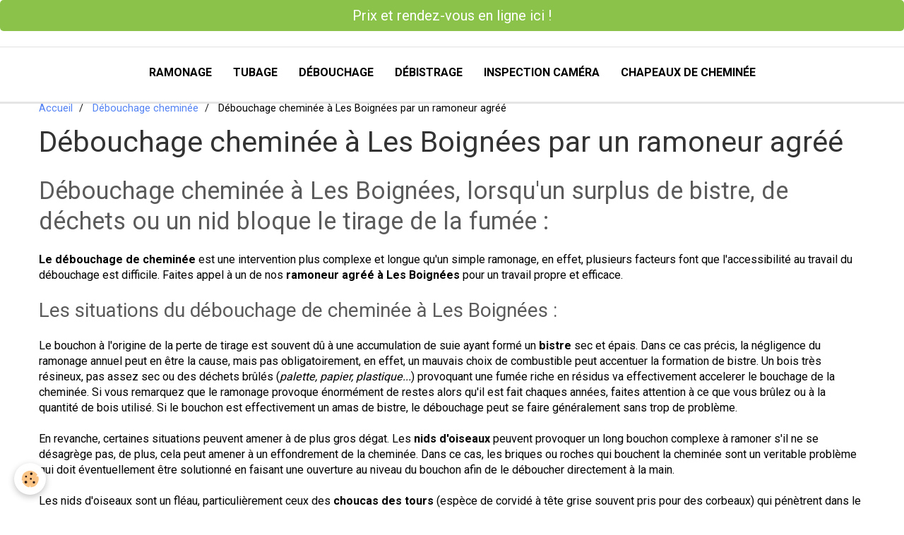

--- FILE ---
content_type: text/html; charset=UTF-8
request_url: https://www.vdk-ramonage-ramoneur.com/ramonage-ramoneur/debouchage-cheminee/les-boignees.html
body_size: 23320
content:
    <!DOCTYPE html>
<html lang="fr">
    <head>
        <title>Débouchage cheminée par un ramoneur agréé à Les Boignées</title>
        <meta name="theme-color" content="#FFFFFF">
        <meta name="msapplication-navbutton-color" content="#FFFFFF">
        <meta name="apple-mobile-web-app-capable" content="yes">
        <meta name="apple-mobile-web-app-status-bar-style" content="black-translucent">

        <!-- pretty / software -->
<meta http-equiv="Content-Type" content="text/html; charset=utf-8">
<!--[if IE]>
<meta http-equiv="X-UA-Compatible" content="IE=edge">
<![endif]-->
<meta name="viewport" content="width=device-width, initial-scale=1, maximum-scale=1.0, user-scalable=no">
<meta name="msapplication-tap-highlight" content="no">
  <link href="//www.vdk-ramonage-ramoneur.com/fr/themes/designlines/60c37604de00038fe5599057.css?v=bdca8084b562066417460e759bd10b63" rel="stylesheet">
  <meta property="og:title" content="Débouchage cheminée par un ramoneur agréé à Les Boignées"/>
  <meta property="og:url" content="https://www.vdk-ramonage-ramoneur.com/ramonage-ramoneur/debouchage-cheminee/les-boignees.html"/>
  <meta property="og:type" content="website"/>
  <meta name="description" content="Le débouchage de cheminée est nécessaire lorsqu'un surplus de bistre ou un nid bloque complètement le tirage. Faites appel à nos ramoneurs pour faire le débouchage de votre cheminée..." />
  <meta property="og:description" content="Le débouchage de cheminée est nécessaire lorsqu'un surplus de bistre ou un nid bloque complètement le tirage. Faites appel à nos ramoneurs pour faire le débouchage de votre cheminée..."/>
  <link href="//www.vdk-ramonage-ramoneur.com/fr/themes/designlines/6023ab53333d3df2c8ec53f0.css?v=30994f80027db98834ee91d276e8df12" rel="stylesheet">
  <link rel="canonical" href="https://www.vdk-ramonage-ramoneur.com/ramonage-ramoneur/debouchage-cheminee/les-boignees.html">
<meta name="google-site-verification" content="UA-65036112-1">
<meta name="generator" content="e-monsite (e-monsite.com)">

<link rel="icon" href="https://www.vdk-ramonage-ramoneur.com/medias/site/favicon/saniokkkktra-1.png">

<link rel="apple-touch-icon" sizes="114x114" href="https://www.vdk-ramonage-ramoneur.com/medias/site/mobilefavicon/saniokkkktra-2.png?fx=c_114_114" />
<link rel="apple-touch-icon" sizes="72x72" href="https://www.vdk-ramonage-ramoneur.com/medias/site/mobilefavicon/saniokkkktra-2.png?fx=c_72_72" />
<link rel="apple-touch-icon" href="https://www.vdk-ramonage-ramoneur.com/medias/site/mobilefavicon/saniokkkktra-2.png?fx=c_57_57" />
<link rel="apple-touch-icon-precomposed" href="https://www.vdk-ramonage-ramoneur.com/medias/site/mobilefavicon/saniokkkktra-2.png?fx=c_57_57" />






                
                                    
                
                
                                                                                                                                                                                                            
            <link href="https://fonts.googleapis.com/css?family=Roboto:300,400,700&display=swap" rel="stylesheet">
        
        <link href="https://maxcdn.bootstrapcdn.com/font-awesome/4.7.0/css/font-awesome.min.css" rel="stylesheet">

        <link href="//www.vdk-ramonage-ramoneur.com/themes/combined.css?v=6_1665404070_112" rel="stylesheet">

        <!-- EMS FRAMEWORK -->
        <script src="//www.vdk-ramonage-ramoneur.com/medias/static/themes/ems_framework/js/jquery.min.js"></script>
        <!-- HTML5 shim and Respond.js for IE8 support of HTML5 elements and media queries -->
        <!--[if lt IE 9]>
        <script src="//www.vdk-ramonage-ramoneur.com/medias/static/themes/ems_framework/js/html5shiv.min.js"></script>
        <script src="//www.vdk-ramonage-ramoneur.com/medias/static/themes/ems_framework/js/respond.min.js"></script>
        <![endif]-->

        <script src="//www.vdk-ramonage-ramoneur.com/medias/static/themes/ems_framework/js/ems-framework.min.js?v=2090"></script>

        <script src="https://www.vdk-ramonage-ramoneur.com/themes/content.js?v=6_1665404070_112&lang=fr"></script>

            <script src="//www.vdk-ramonage-ramoneur.com/medias/static/js/rgpd-cookies/jquery.rgpd-cookies.js?v=2090"></script>
    <script>
                                    $(document).ready(function() {
            $.RGPDCookies({
                theme: 'ems_framework',
                site: 'www.vdk-ramonage-ramoneur.com',
                privacy_policy_link: '/about/privacypolicy/',
                cookies: [{"id":null,"favicon_url":"https:\/\/ssl.gstatic.com\/analytics\/20210414-01\/app\/static\/analytics_standard_icon.png","enabled":true,"model":"google_analytics","title":"Google Analytics","short_description":"Permet d'analyser les statistiques de consultation de notre site","long_description":"Indispensable pour piloter notre site internet, il permet de mesurer des indicateurs comme l\u2019affluence, les produits les plus consult\u00e9s, ou encore la r\u00e9partition g\u00e9ographique des visiteurs.","privacy_policy_url":"https:\/\/support.google.com\/analytics\/answer\/6004245?hl=fr","slug":"google-analytics"},{"id":null,"favicon_url":"","enabled":true,"model":"addthis","title":"AddThis","short_description":"Partage social","long_description":"Nous utilisons cet outil afin de vous proposer des liens de partage vers des plateformes tiers comme Twitter, Facebook, etc.","privacy_policy_url":"https:\/\/www.oracle.com\/legal\/privacy\/addthis-privacy-policy.html","slug":"addthis"}],
                modal_title: 'Gestion\u0020des\u0020cookies',
                modal_description: 'd\u00E9pose\u0020des\u0020cookies\u0020pour\u0020am\u00E9liorer\u0020votre\u0020exp\u00E9rience\u0020de\u0020navigation,\nmesurer\u0020l\u0027audience\u0020du\u0020site\u0020internet,\u0020afficher\u0020des\u0020publicit\u00E9s\u0020personnalis\u00E9es,\nr\u00E9aliser\u0020des\u0020campagnes\u0020cibl\u00E9es\u0020et\u0020personnaliser\u0020l\u0027interface\u0020du\u0020site.',
                privacy_policy_label: 'Consulter\u0020la\u0020politique\u0020de\u0020confidentialit\u00E9',
                check_all_label: 'Tout\u0020cocher',
                refuse_button: 'Refuser',
                settings_button: 'Param\u00E9trer',
                accept_button: 'Accepter',
                callback: function() {
                    // website google analytics case (with gtag), consent "on the fly"
                    if ('gtag' in window && typeof window.gtag === 'function') {
                        if (window.jsCookie.get('rgpd-cookie-google-analytics') === undefined
                            || window.jsCookie.get('rgpd-cookie-google-analytics') === '0') {
                            gtag('consent', 'update', {
                                'ad_storage': 'denied',
                                'analytics_storage': 'denied'
                            });
                        } else {
                            gtag('consent', 'update', {
                                'ad_storage': 'granted',
                                'analytics_storage': 'granted'
                            });
                        }
                    }
                }
            });
        });
    </script>
        <script async src="https://www.googletagmanager.com/gtag/js?id=G-4VN4372P6E"></script>
<script>
    window.dataLayer = window.dataLayer || [];
    function gtag(){dataLayer.push(arguments);}
    
    gtag('consent', 'default', {
        'ad_storage': 'denied',
        'analytics_storage': 'denied'
    });
    
    gtag('js', new Date());
    gtag('config', 'G-4VN4372P6E');
</script>

        
    <!-- Global site tag (gtag.js) -->
        <script async src="https://www.googletagmanager.com/gtag/js?id=UA-87190805-1"></script>
        <script>
        window.dataLayer = window.dataLayer || [];
        function gtag(){dataLayer.push(arguments);}

gtag('consent', 'default', {
            'ad_storage': 'denied',
            'analytics_storage': 'denied'
        });
        gtag('set', 'allow_ad_personalization_signals', false);
                gtag('js', new Date());
        gtag('config', 'UA-87190805-1');
    </script>

        <style>
        #overlay{position:fixed;top:0;left:0;width:100vw;height:100vh;z-index:1001}
                                #overlay.loader{display:-webkit-flex;display:flex;-webkit-justify-content:center;justify-content:center;-webkit-align-items:center;align-items:center;background-color:#FFFFFF;opacity:1}#overlay.stop div{animation-play-state:paused}
                        .loader-spinner{color:official;display:inline-block;position:relative;width:64px;height:64px}.loader-spinner div{transform-origin:32px 32px;animation:loader-spinner 1.2s linear infinite}.loader-spinner div:after{content:" ";display:block;position:absolute;top:3px;left:29px;width:5px;height:14px;border-radius:20%;background-color:#351C75}.loader-spinner div:nth-child(1){transform:rotate(0);animation-delay:-1.1s}.loader-spinner div:nth-child(2){transform:rotate(30deg);animation-delay:-1s}.loader-spinner div:nth-child(3){transform:rotate(60deg);animation-delay:-.9s}.loader-spinner div:nth-child(4){transform:rotate(90deg);animation-delay:-.8s}.loader-spinner div:nth-child(5){transform:rotate(120deg);animation-delay:-.7s}.loader-spinner div:nth-child(6){transform:rotate(150deg);animation-delay:-.6s}.loader-spinner div:nth-child(7){transform:rotate(180deg);animation-delay:-.5s}.loader-spinner div:nth-child(8){transform:rotate(210deg);animation-delay:-.4s}.loader-spinner div:nth-child(9){transform:rotate(240deg);animation-delay:-.3s}.loader-spinner div:nth-child(10){transform:rotate(270deg);animation-delay:-.2s}.loader-spinner div:nth-child(11){transform:rotate(300deg);animation-delay:-.1s}.loader-spinner div:nth-child(12){transform:rotate(330deg);animation-delay:0s}@keyframes loader-spinner{0%{opacity:1}100%{opacity:0}}
                            </style>
        <script type="application/ld+json">
    {
        "@context" : "https://schema.org/",
        "@type" : "WebSite",
        "name" : "VDK RAMONAGE RAMONEUR",
        "url" : "https://www.vdk-ramonage-ramoneur.com/"
    }
</script>
            </head>
    <body id="ramonage-ramoneur_run_debouchage-cheminee_les-boignees" class="default fixed-bottom">
        
                <div id="overlay" class="loader">
            <div class="loader-spinner">
                <div></div><div></div><div></div><div></div><div></div><div></div><div></div><div></div><div></div><div></div><div></div><div></div>
            </div>
        </div>
                        <!-- CUSTOMIZE AREA -->
        <div id="top-site">
            <p><a class="btn btn-large btn-success btn-block" href="https://sanivdk.gazoleen.com/rdv" target="_blank">Prix et rendez-vous en ligne ici !</a></p>

        </div>
                <!-- HEADER -->
        <header id="header" class="navbar" data-fixed="true" data-margin-top="false" data-margin-bottom="false">
            <div id="header-main" data-padding="true">
                
                                <nav id="menu" class="collapse">
                                                                        <ul class="nav navbar-nav">
                    <li>
                <a href="https://www.vdk-ramonage-ramoneur.com/">
                                        Ramonage
                </a>
                            </li>
                    <li>
                <a href="https://www.vdk-ramonage-ramoneur.com/ramonage-ramoneur/tubage-cheminee/">
                                        Tubage
                </a>
                            </li>
                    <li>
                <a href="https://www.vdk-ramonage-ramoneur.com/ramonage-ramoneur/debouchage-cheminee/">
                                        Débouchage
                </a>
                            </li>
                    <li>
                <a href="https://www.vdk-ramonage-ramoneur.com/ramonage-ramoneur/debistrage-cheminee/">
                                         Débistrage
                </a>
                            </li>
                    <li>
                <a href="https://www.vdk-ramonage-ramoneur.com/ramonage-ramoneur/inspection-camera/">
                                        Inspection caméra
                </a>
                            </li>
                    <li>
                <a href="https://www.vdk-ramonage-ramoneur.com/ramonage-ramoneur/chapeaux-de-cheminee/">
                                        Chapeaux de cheminée
                </a>
                            </li>
            </ul>

                                                            </nav>
                
                            </div>
            <div id="header-buttons" data-retract="false">
                                <button class="btn btn-link navbar-toggle header-btn" data-toggle="collapse" data-target="#menu" data-orientation="horizontal">
                    <i class="fa fa-bars fa-lg"></i>
                </button>
                
                                                    
                
                
                            </div>
                                                                                        
                        <div id="readingprogress" class="visible-desktop">
                <div></div>
            </div>
                    </header>
        <!-- //HEADER -->

        
        <!-- WRAPPER -->
        <div id="wrapper" class="container">
                            <!-- BREADCRUMBS -->
                   <ol class="breadcrumb">
                  <li>
            <a href="https://www.vdk-ramonage-ramoneur.com/">Accueil</a>
        </li>
                        <li>
            <a href="https://www.vdk-ramonage-ramoneur.com/ramonage-ramoneur/debouchage-cheminee/">Débouchage cheminée</a>
        </li>
                        <li class="active">
            Débouchage cheminée à Les Boignées par un ramoneur agréé
         </li>
            </ol>
                <!-- //BREADCRUMBS -->
            
            <!-- CONTENT -->
            <div id="content">
                <!-- MAIN -->
                <section id="main">

                    
                    
                    
                                        
                                        
                                        <div class="view view-pages" id="view-page"  data-id-page="5cc0c10f47ae5e6dd694149b" >
            <h1 class="view-title">Débouchage cheminée à Les Boignées par un ramoneur agréé</h1>
        <div id="site-module" class="site-module" data-itemid="558fca498518d9882859b6e8" data-siteid="558fca48bc9bd9882859c3a8"></div>

            <div id="rows-60c37604de00038fe5599057" class="rows" data-total-pages="1" data-current-page="1">
                                                            
                
                        
                        
                                
                                <div class="row-container rd-1 page_1" data-rowid="5cc0c1099d705e6dd6948117">
            	<div class="row-content">
        			                        			    <div class="row" data-role="line">

                    
                                                
                                                                        
                                                
                                                
						                                                                                    
                                        				<div data-role="cell" class="column" style="width:100%">
            					<div id="cell-5cc0c1099d735e6dd6944763" class="column-content">            							<h2>Débouchage cheminée à Les Boignées, lorsqu'un surplus de bistre, de déchets ou un nid bloque le tirage de la fumée :</h2>
<p><strong>Le débouchage de cheminée</strong> est une intervention plus complexe et longue qu'un simple ramonage, en effet, plusieurs facteurs font que l'accessibilité au travail du débouchage est difficile. Faites appel à un de nos <strong>ramoneur agréé à Les Boignées</strong> pour un travail propre et efficace.</p>

<h3>Les situations du débouchage de cheminée à Les Boignées :</h3>
<p>Le bouchon à l'origine de la perte de tirage est souvent dû à une accumulation de suie ayant formé un <strong>bistre</strong> sec et épais. Dans ce cas précis, la négligence du ramonage annuel peut en être la cause, mais pas obligatoirement, en effet, un mauvais choix de combustible peut accentuer la formation de bistre. Un bois très résineux, pas assez sec ou des déchets brûlés (<em>palette, papier, plastique...</em>) provoquant une fumée riche en résidus va effectivement accelerer le bouchage de la cheminée. Si vous remarquez que le ramonage provoque énormément de restes alors qu'il est fait chaques années, faites attention à ce que vous brûlez ou à la quantité de bois utilisé. Si le bouchon est effectivement un amas de bistre, le débouchage peut se faire généralement sans trop de problème.</p>
<p>En revanche, certaines situations peuvent amener à de plus gros dégat. Les <strong>nids d'oiseaux</strong> peuvent provoquer un long bouchon complexe à ramoner s'il ne se désagrège pas, de plus, cela peut amener à un effondrement de la cheminée. Dans ce cas, les briques ou roches qui bouchent la cheminée sont un veritable problème qui doit éventuellement être solutionné en faisant une ouverture au niveau du bouchon afin de le déboucher directement à la main.</p>
<p>Les nids d'oiseaux sont un fléau, particulièrement ceux des <strong>choucas des tours</strong> (espèce de corvidé à tête grise souvent pris pour des corbeaux) qui pénètrent dans le conduit de la cheminée jusqu'à trois mètres de profondeur afin d'y construire des nids pouvant s'élèver à plusieurs mètres de hauteur. De plus, la confection d'un nid de choucas peut se faire à base d'une multitude de déchets insolites allant de matières organiques (coquilles de noix, branchages, glands, plûmes, poils...) jusqu'aux déchets papiers et plastiques. D'année en année à cause de la négligence, les oiseaux renouvellent leurs nids, les accumulant dès lors sur leurs anciens, ce qui compacte de plus en plus le bouchon (amenant à la destruction partielle de la cheminée). Dans de rares cas, le débouchage est tout simplement impossible sans ouvrir la cheminée, les frais peuvent alors drastiquement monter. </p>



            						            					</div>
            				</div>
																		        			</div>
                            		</div>
                        	</div>
						                                                            
                
                        
                        
                                
                                <div class="row-container rd-2 page_1" data-rowid="5cc0c1099d765e6dd69425af">
            	<div class="row-content">
        			                        			    <div class="row" data-role="line">

                    
                                                
                                                                        
                                                
                                                
						                                                                                    
                                        				<div data-role="cell" class="column" style="width:100%">
            					<div id="cell-5cc0c1099d795e6dd69402ba" class="column-content">            							<div data-widget="image" class="">
        <div>
            <img src="/medias/images/choucas-cheminee.jpg?v=1" alt="Choucas cheminee"  >
        </div>
    </div>
            						            					</div>
            				</div>
																		        			</div>
                            		</div>
                        	</div>
						</div>

    
    
    

            

    </div>

<script>
    emsChromeExtension.init('page', '5cc0c10f47ae5e6dd694149b', 'e-monsite.com');
</script>

                </section>
                <!-- //MAIN -->

                            </div>
            <!-- //CONTENT -->
        </div>
        <!-- //WRAPPER -->

                <!-- FOOTER -->
        <footer id="footer">
                        <div class="container">
                            <div id="footer-wrapper">
                                        <!-- CUSTOMIZE AREA -->
                    <div id="bottom-site">
                                                    <div id="rows-6023ab53333d3df2c8ec53f0" class="rows" data-total-pages="1" data-current-page="1">
                                                            
                
                        
                        
                                
                                <div class="row-container rd-1 page_1" data-rowid="5cc780e597635e6dd6941ba3">
            	<div class="row-content">
        			                        			    <div class="row" data-role="line">

                    
                                                
                                                                        
                                                
                                                
						                                                                                    
                                        				<div data-role="cell" class="column" style="width:100%">
            					<div id="cell-5cc780e5976b5e6dd69415be" class="column-content">            							<p><a class="btn btn-large btn-success btn-block" href="https://sanivdk.gazoleen.com/rdv" target="_blank">Prix et rendez-vous en ligne ici !</a></p>

<p style="text-align: center;"><span style="font-size:18px;"><strong><a href="mailto:vdkplomberie@gmail.com">vdkplomberie@gmail.com</a></strong></span></p>

<p style="text-align: center;"><span style="font-size:18px;"><a href="tel:0488/27.99.86."><strong>0488/27.99.86.</strong></a></span></p>

            						            					</div>
            				</div>
																		        			</div>
                            		</div>
                        	</div>
						</div>

                                            </div>
                    
                                    </div>

                
                                        </div>
                    </footer>
        <!-- //FOOTER -->
        
        
        
        <script src="//www.vdk-ramonage-ramoneur.com/medias/static/themes/ems_framework/js/jquery.mobile.custom.min.js"></script>
        <script src="//www.vdk-ramonage-ramoneur.com/medias/static/themes/ems_framework/js/jquery.zoom.min.js"></script>
        <script src="//www.vdk-ramonage-ramoneur.com/medias/static/themes/ems_framework/js/imagelightbox.min.js"></script>
        <script src="https://www.vdk-ramonage-ramoneur.com/themes/custom.js?v=6_1665404070_112"></script>
        
            

 
    
						 	 





                <!-- SOCIAL LINKS -->
                        
                                        
                    <!-- //SOCIAL LINKS -->
            </body>
</html>


--- FILE ---
content_type: text/css; charset=UTF-8
request_url: https://www.vdk-ramonage-ramoneur.com/fr/themes/designlines/60c37604de00038fe5599057.css?v=bdca8084b562066417460e759bd10b63
body_size: 63
content:
#rows-60c37604de00038fe5599057 .row-container.rd-2{}